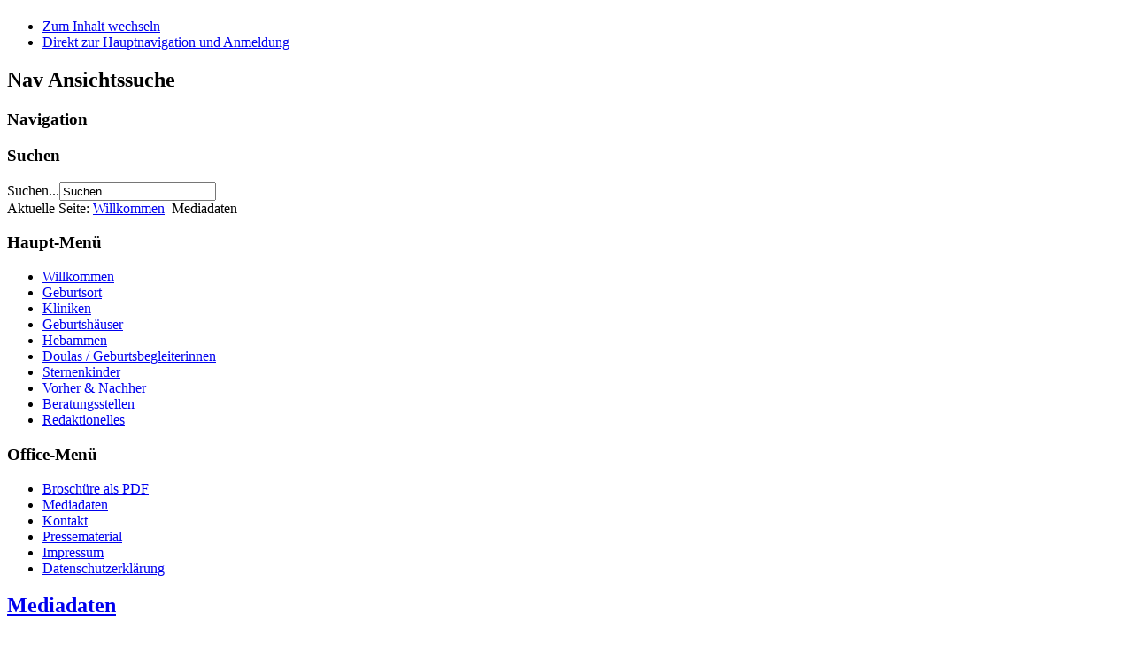

--- FILE ---
content_type: text/html; charset=utf-8
request_url: https://geburt-in-berlin.de/mediadaten.html
body_size: 3167
content:
<!DOCTYPE html PUBLIC "-//W3C//DTD XHTML 1.0 Transitional//EN" "http://www.w3.org/TR/xhtml1/DTD/xhtml1-transitional.dtd">
<html xmlns="http://www.w3.org/1999/xhtml" xml:lang="de-de" lang="de-de" dir="ltr" >
        <head>
                  <base href="https://geburt-in-berlin.de/mediadaten.html" />
  <meta http-equiv="content-type" content="text/html; charset=utf-8" />
  <meta name="keywords" content="Geburt in Berlin, Hebammen in Berlin, Kliniken, Geburtshäuser, Doulas, Sternenkinder, Beratungsstellen" />
  <meta name="author" content="Super User" />
  <meta name="description" content="Geburt in Berlin – bewusst in die Geburt. Ein Verzeichnis von Geburtsorten, freiberuflichen Hebammen und Doulas im Großraum Berlin." />
  <meta name="generator" content="Joomla! - Open Source Content Management" />
  <title>Mediadaten</title>
  <link href="/templates/spirit_20/favicon.ico" rel="shortcut icon" type="image/vnd.microsoft.icon" />
  <link href="https://geburt-in-berlin.de/component/search/?Itemid=126&amp;format=opensearch" rel="search" title="Suchen Geburt in Berlin" type="application/opensearchdescription+xml" />
  <script src="/media/system/js/mootools-core.js" type="text/javascript"></script>
  <script src="/media/system/js/core.js" type="text/javascript"></script>
  <script src="/media/system/js/caption.js" type="text/javascript"></script>
  <script src="/media/system/js/mootools-more.js" type="text/javascript"></script>
  <script src="/templates/spirit_20/javascript/md_stylechanger.js" type="text/javascript" defer="defer"></script>
  <script type="text/javascript">
window.addEvent('load', function() {
				new JCaption('img.caption');
			});
  </script>

                <link rel="stylesheet" href="/templates/system/css/system.css" type="text/css" />
                <link rel="stylesheet" href="/templates/spirit_20/css/position.css" type="text/css" media="screen,projection" />
                <link rel="stylesheet" href="/templates/spirit_20/css/layout.css" type="text/css" media="screen,projection" />
                <link rel="stylesheet" href="/templates/spirit_20/css/print.css" type="text/css" media="print" />
                
                <script language="javascript" type="text/javascript">
        window.addEvent('domready',function() {
            new SmoothScroll({ duration:700 }, window);
        });
        </script>
                
                <link rel="stylesheet" href="/templates/spirit_20/css/general.css" type="text/css" />
                <link rel="stylesheet" href="/templates/spirit_20/css/personal.css" type="text/css" />
                <!--[if lte IE 6]>
                <link href="/templates/spirit_20/css/ieonly.css" rel="stylesheet" type="text/css" />

                                <style type="text/css">
                #line
                {      width:98% ;
                }
                .logoheader
                {
                        height:200px;

                }
                #header ul.menu
                {
                display:block !important;
                      width:98.2% ;


                }
                 </style>
                                <![endif]-->
                <!--[if IE 7]>
                        <link href="/templates/spirit_20/css/ie7only.css" rel="stylesheet" type="text/css" />
                <![endif]-->
                <script type="text/javascript" src="/templates/spirit_20/javascript/hide.js"></script>

                <script type="text/javascript">
                        var big ='72%';
                        var small='53%';
                        var altopen='ist geöffnet';
                        var altclose='ist geschlossen';
                        var bildauf='/templates/spirit_20/images/plus.png';
                        var bildzu='/templates/spirit_20/images/minus.png';
                        var rightopen='Info öffnen';
                        var rightclose='Info schließen';
                        var fontSizeTitle='Schriftgröße';
                        var bigger='Größer';
                        var reset='Reset';
                        var smaller='Kleiner';
                        var biggerTitle='Vergrößern';
                        var resetTitle='Stil auf Standard zurücksetzen';
                        var smallerTitle='Verkleinern';
                </script>

        <link rel="stylesheet" type="text/css" href="/plugins/editors/jckeditor/typography/typography.php"></head>

        <body>

<a name="top"></a> 

<div id="all">
        <div id="back">
                <div id="header">
                   <div id="d33">
                          
                          </div>
                                <div class="logoheader">
                                        <h1 id="logo">

                                                                                                                                                                                                        <span class="header1">
                                                                                </span></h1>
                                </div><!-- end logoheader wenn d33 aktiviert, div logoheader auskommentieren-->
                                        <ul class="skiplinks">
                                                <li><a href="#main" class="u2">Zum Inhalt wechseln</a></li>
                                                <li><a href="#nav" class="u2">Direkt zur Hauptnavigation und Anmeldung</a></li>
                                                                                    </ul>
                                        <h2 class="unseen">Nav Ansichtssuche</h2>
                                        <h3 class="unseen">Navigation</h3>
                                        
                                        <div id="line">
                                        <div id="fontsize"></div>
                                        <h3 class="unseen">Suchen</h3>
                                        <form action="/mediadaten.html" method="post">
	<div class="search">
		<label for="mod-search-searchword">Suchen...</label><input name="searchword" id="mod-search-searchword" maxlength="20"  class="inputbox" type="text" size="20" value="Suchen..."  onblur="if (this.value=='') this.value='Suchen...';" onfocus="if (this.value=='Suchen...') this.value='';" />	<input type="hidden" name="task" value="search" />
	<input type="hidden" name="option" value="com_search" />
	<input type="hidden" name="Itemid" value="126" />
	</div>
</form>

                                        </div> <!-- end line -->


                        </div><!-- end header -->
                        <div id="contentarea">
                                        <div id="breadcrumbs">

                                                        
<div class="breadcrumbs">
<span class="showHere">Aktuelle Seite: </span><a href="/" class="pathway">Willkommen</a> <img src="/templates/spirit_20/images/system/arrow.png" alt=""  /> <span>Mediadaten</span></div>


                                        </div>

                                        

                                                        <div class="left1 leftbigger" id="nav">
                                                   <div class="moduletable_menu">
 <h3><span
	class="backh"><span class="backh2"><span class="backh3">Haupt-Menü</span></span></span></h3>
 
<ul class="menu">
<li class="item-101"><a href="/" >Willkommen</a></li><li class="item-157"><a href="/geburtsort.html" >Geburtsort</a></li><li class="item-104 parent"><a href="/kliniken.html" >Kliniken</a></li><li class="item-111"><a href="/geburtshaeuser.html" >Geburtshäuser</a></li><li class="item-112 parent"><a href="/hebammen.html" >Hebammen</a></li><li class="item-120"><a href="/doulas-geburtsbegleiterinnen.html" >Doulas / Geburtsbegleiterinnen</a></li><li class="item-121"><a href="/sternenkinder.html" >Sternenkinder</a></li><li class="item-122 parent"><a href="/vorher-nachher.html" >Vorher &amp; Nachher</a></li><li class="item-129"><a href="/beratungsstellen.html" >Beratungsstellen</a></li><li class="item-153 parent"><a href="/redaktionelles.html" >Redaktionelles</a></li></ul>
</div>
<div class="moduletable">
 <h3><span
	class="backh"><span class="backh2"><span class="backh3">Office-Menü</span></span></span></h3>
 
<ul class="menu">
<li class="item-125"><a href="/broschuere-als-pdf.html" >Broschüre als PDF</a></li><li class="item-126 current active"><a href="/mediadaten.html" >Mediadaten</a></li><li class="item-103"><a href="/kontakt.html" >Kontakt</a></li><li class="item-137"><a href="/pressematerial.html" >Pressematerial</a></li><li class="item-102"><a href="/impressum.html" >Impressum</a></li><li class="item-158"><a href="/datenschutzerklaerung.html" >Datenschutzerklärung</a></li></ul>
</div>

                                                                
                                                                


                                                        </div><!-- end navi -->
               
                                        <div id="wrapper2" >

                                                <div id="main">

                                                
                                                        
<div id="system-message-container">
</div>
                                                        <div class="item-page">

	<h2>
			<a href="/mediadaten.html">
		Mediadaten</a>
		</h2>








<h1 style="text-align: left;">
	Mediadaten</h1>
<h2 style="text-align: left;">
	Brosch&uuml;re</h2>
<p style="text-align: left;">
	Die Mediadaten zum Download:</p>
<p style="text-align: left;">
	<a href="https://geburt-in-berlin.de/files/Mediadaten_GIB_print_2019.pdf">Mediadaten-Printausgabe PDF Download</a></p>
<h2 style="text-align: left;">
	&nbsp;</h2>
<h2 style="text-align: left;">
	Banner-Online</h2>
<p style="text-align: left;">
	<strong>Alle angegebenen Preise in Euro und Netto.</strong></p>
<p style="text-align: left;">
	<strong>Die Bannerpreise sind ab drei Monate buchbar (Ausnahmen m&ouml;glich!).</strong></p>
<p style="text-align: left;">
	<strong>Die Banner erscheinen auf der rechten Spalte der Webseite auf <em>allen </em>anklickbaren Seiten des Haupt-Men&uuml;s, mit Ausnahme der Seite &quot;Sternenkinder&quot;.&nbsp;</strong></p>
<p style="text-align: left;">
	&nbsp;</p>
<table border="0" cellpadding="8" cellspacing="8" style="width: 565px;">
	<tbody>
		<tr valign="top">
			<td width="180">
				<p style="text-align: left;">
					<img alt="Box Banner" border="0" src="/images/mediadaten/box_banner.jpg" title="Box Banner" /><br />
					<br />
					&nbsp;</p>
			</td>
			<td>
				<h3 style="text-align: left;">
					BOX</h3>
				<p style="text-align: left;">
					Gr&ouml;&szlig;e 150 x 150 Pixel</p>
			</td>
			<td style="text-align: left;">
				<strong>Preise&nbsp;</strong><br />
				3 Monate<br />
				6 Monate (-15%)<br />
				9 Monate (-20%)<br />
				12 Monate (-25%)<br />
				<br />
				&nbsp;</td>
			<td style="text-align: left;">
				<br />
				= &nbsp;&nbsp;30,-<br />
				= &nbsp;&nbsp;51,-<br />
				= &nbsp;&nbsp;72,-<br />
				= &nbsp;&nbsp;90,-</td>
		</tr>
		<tr valign="top">
			<td width="110">
				<p style="text-align: left;">
					<img alt="Buch Banner" border="0" src="/images/mediadaten/buch_banner.jpg" title="Buch Banner" /></p>
				<p style="text-align: left;">
					&nbsp;</p>
				<p style="text-align: left;">
					&nbsp;</p>
			</td>
			<td>
				<h3 style="text-align: left;">
					BUCH</h3>
				<p style="text-align: left;">
					Gr&ouml;&szlig;e 150 x 250 Pixel</p>
			</td>
			<td style="text-align: left;">
				<strong>Preise&nbsp;</strong><br />
				3 Monate<br />
				6 Monate (-15%)<br />
				9 Monate (-20%)<br />
				12 Monate (-25%)<br />
				<br />
				&nbsp;</td>
			<td style="text-align: left;">
				<br />
				= &nbsp;&nbsp;45,-<br />
				= &nbsp;&nbsp;76,-<br />
				= 108,-<br />
				= 135,-</td>
		</tr>
		<tr valign="top">
			<td>
				<p style="text-align: left;">
					<img alt="Sky A Banner" border="0" src="/images/mediadaten/sky_a_banner.jpg" title="Sky A Banner" /></p>
				<p style="text-align: left;">
					&nbsp;</p>
				<p style="text-align: left;">
					&nbsp;</p>
				<p style="text-align: left;">
					&nbsp;</p>
			</td>
			<td>
				<h3 style="text-align: left;">
					SKY A</h3>
				<p style="text-align: left;">
					Gr&ouml;&szlig;e 150 x 600 Pixel</p>
				<p style="text-align: left;">
					&nbsp;</p>
			</td>
			<td style="text-align: left;">
				<strong>Preise&nbsp;</strong><br />
				3 Monate<br />
				6 Monate (-15%)<br />
				9 Monate (-20%)<br />
				12 Monate (-25%)<br />
				<br />
				&nbsp;</td>
			<td style="text-align: left;">
				<br />
				= 120,-<br />
				=&nbsp;204,-<br />
				= 288,-<br />
				= 360,-</td>
		</tr>
	</tbody>
</table>
<p style="text-align: left;">
	&nbsp;</p>
<p style="text-align: left;">
	&nbsp;</p>
 
	
</div>


                                                </div><!-- end main -->

                                        </div><!-- end wrapper -->

                                
                        
                                <div class="wrap"></div>

                                </div> <!-- end contentarea -->

                        </div><!-- back -->

                </div><!-- all -->

                <div id="footer-outer">
                        
                        <div id="footer-sub">


                                <div id="footer">

                                        
                                        
                                        
                                        <p>
                                               © 2012 · Geburt in Berlin · One World Verlag Ltd · Tel: 0171 - 18 45 316 · E-Mail: <a href="mailto:info@geburt-in-berlin.de" class="email">info@geburt-in-berlin.de</a>
                                        </p><br />
<p><!--<a href="http://validator.w3.org/check?uri=referer" target="_blank"><img class="c1" src="/templates/spirit_20/images/spirit/valid-xhtml10.png" alt="Valid XHTML 1.0 Transitional" /></a> &nbsp;&nbsp;<a href="http://jigsaw.w3.org/css-validator/check/referer" target="_blank"><img class="c1" src="/templates/spirit_20/images/spirit/vcss.png" alt="CSS ist valide!" /></a> --><a href="#top"><img src="/templates/spirit_20/images/spirit/top_button.png" title="Nach oben" alt="Nach oben" border="0" /></a></p>

                                </div><!-- end footer -->

                        </div>

                </div>
        
        </body>
</html>
